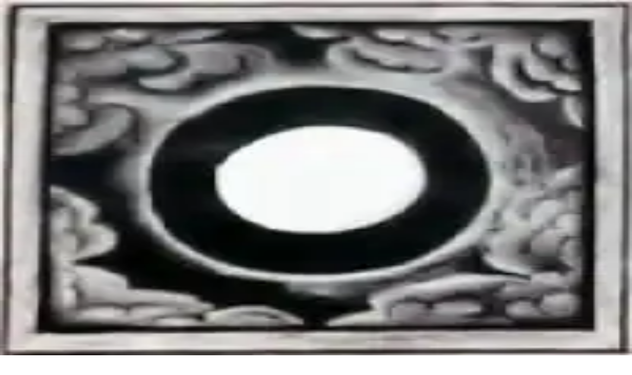

--- FILE ---
content_type: text/html; charset=utf-8
request_url: https://www.google.com/recaptcha/api2/aframe
body_size: 267
content:
<!DOCTYPE HTML><html><head><meta http-equiv="content-type" content="text/html; charset=UTF-8"></head><body><script nonce="Szys0tWzq8LqocjYBxpQeQ">/** Anti-fraud and anti-abuse applications only. See google.com/recaptcha */ try{var clients={'sodar':'https://pagead2.googlesyndication.com/pagead/sodar?'};window.addEventListener("message",function(a){try{if(a.source===window.parent){var b=JSON.parse(a.data);var c=clients[b['id']];if(c){var d=document.createElement('img');d.src=c+b['params']+'&rc='+(localStorage.getItem("rc::a")?sessionStorage.getItem("rc::b"):"");window.document.body.appendChild(d);sessionStorage.setItem("rc::e",parseInt(sessionStorage.getItem("rc::e")||0)+1);localStorage.setItem("rc::h",'1765211071304');}}}catch(b){}});window.parent.postMessage("_grecaptcha_ready", "*");}catch(b){}</script></body></html>